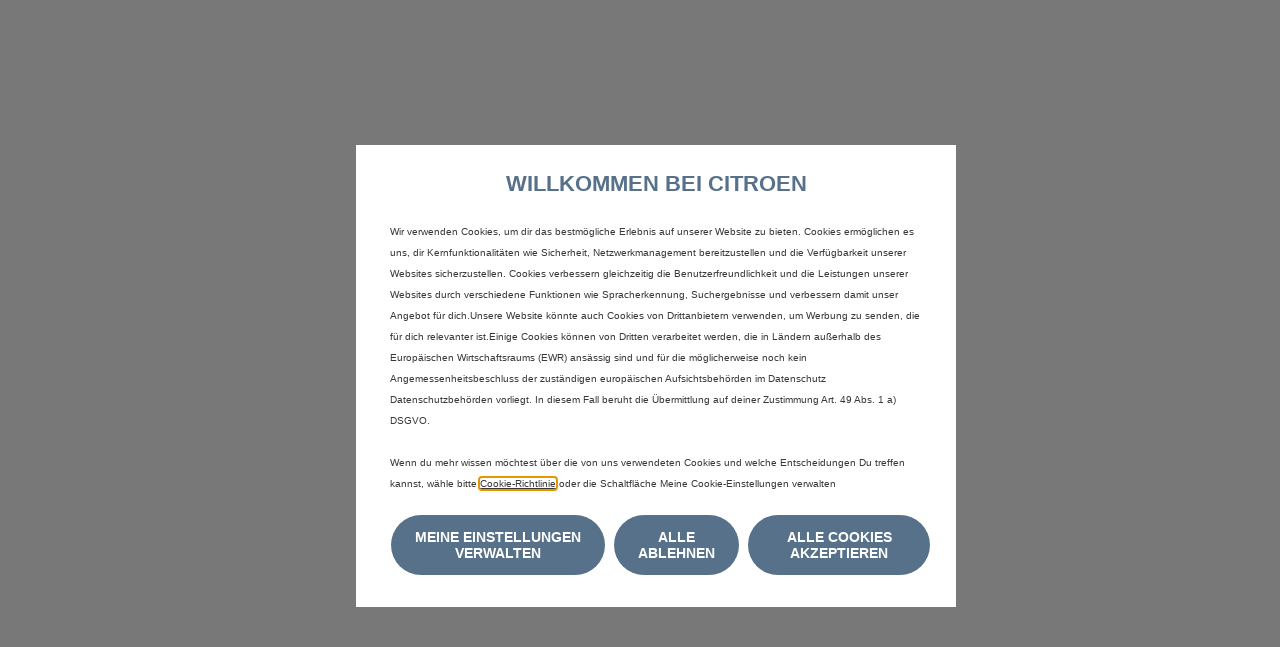

--- FILE ---
content_type: text/javascript
request_url: https://onlinetermin-de.citroen.de/scripts-EEEIPNC3.js
body_size: 80280
content:
/*!
  * Bootstrap v5.3.3 (https://getbootstrap.com/)
  * Copyright 2011-2024 The Bootstrap Authors (https://github.com/twbs/bootstrap/graphs/contributors)
  * Licensed under MIT (https://github.com/twbs/bootstrap/blob/main/LICENSE)
  */(function(U,fe){typeof exports=="object"&&typeof module<"u"?module.exports=fe():typeof define=="function"&&define.amd?define(fe):(U=typeof globalThis<"u"?globalThis:U||self).bootstrap=fe()})(this,function(){"use strict";const U=new Map,fe={set(i,e,t){U.has(i)||U.set(i,new Map);const n=U.get(i);n.has(e)||n.size===0?n.set(e,t):console.error(`Bootstrap doesn't allow more than one instance per element. Bound instance: ${Array.from(n.keys())[0]}.`)},get:(i,e)=>U.has(i)&&U.get(i).get(e)||null,remove(i,e){if(!U.has(i))return;const t=U.get(i);t.delete(e),t.size===0&&U.delete(i)}},Et="transitionend",ci=i=>(i&&window.CSS&&window.CSS.escape&&(i=i.replace(/#([^\s"#']+)/g,(e,t)=>`#${CSS.escape(t)}`)),i),hi=i=>{i.dispatchEvent(new Event(Et))},ie=i=>!(!i||typeof i!="object")&&(i.jquery!==void 0&&(i=i[0]),i.nodeType!==void 0),ae=i=>ie(i)?i.jquery?i[0]:i:typeof i=="string"&&i.length>0?document.querySelector(ci(i)):null,Ce=i=>{if(!ie(i)||i.getClientRects().length===0)return!1;const e=getComputedStyle(i).getPropertyValue("visibility")==="visible",t=i.closest("details:not([open])");if(!t)return e;if(t!==i){const n=i.closest("summary");if(n&&n.parentNode!==t||n===null)return!1}return e},le=i=>!i||i.nodeType!==Node.ELEMENT_NODE||!!i.classList.contains("disabled")||(i.disabled!==void 0?i.disabled:i.hasAttribute("disabled")&&i.getAttribute("disabled")!=="false"),di=i=>{if(!document.documentElement.attachShadow)return null;if(typeof i.getRootNode=="function"){const e=i.getRootNode();return e instanceof ShadowRoot?e:null}return i instanceof ShadowRoot?i:i.parentNode?di(i.parentNode):null},et=()=>{},ze=i=>{i.offsetHeight},ui=()=>window.jQuery&&!document.body.hasAttribute("data-bs-no-jquery")?window.jQuery:null,At=[],B=()=>document.documentElement.dir==="rtl",z=i=>{var e;e=()=>{const t=ui();if(t){const n=i.NAME,s=t.fn[n];t.fn[n]=i.jQueryInterface,t.fn[n].Constructor=i,t.fn[n].noConflict=()=>(t.fn[n]=s,i.jQueryInterface)}},document.readyState==="loading"?(At.length||document.addEventListener("DOMContentLoaded",()=>{for(const t of At)t()}),At.push(e)):e()},M=(i,e=[],t=i)=>typeof i=="function"?i(...e):t,fi=(i,e,t=!0)=>{if(!t)return void M(i);const n=(r=>{if(!r)return 0;let{transitionDuration:a,transitionDelay:c}=window.getComputedStyle(r);const d=Number.parseFloat(a),u=Number.parseFloat(c);return d||u?(a=a.split(",")[0],c=c.split(",")[0],1e3*(Number.parseFloat(a)+Number.parseFloat(c))):0})(e)+5;let s=!1;const o=({target:r})=>{r===e&&(s=!0,e.removeEventListener(Et,o),M(i))};e.addEventListener(Et,o),setTimeout(()=>{s||hi(e)},n)},Tt=(i,e,t,n)=>{const s=i.length;let o=i.indexOf(e);return o===-1?!t&&n?i[s-1]:i[0]:(o+=t?1:-1,n&&(o=(o+s)%s),i[Math.max(0,Math.min(o,s-1))])},is=/[^.]*(?=\..*)\.|.*/,ns=/\..*/,ss=/::\d+$/,Ct={};let pi=1;const mi={mouseenter:"mouseover",mouseleave:"mouseout"},os=new Set(["click","dblclick","mouseup","mousedown","contextmenu","mousewheel","DOMMouseScroll","mouseover","mouseout","mousemove","selectstart","selectend","keydown","keypress","keyup","orientationchange","touchstart","touchmove","touchend","touchcancel","pointerdown","pointermove","pointerup","pointerleave","pointercancel","gesturestart","gesturechange","gestureend","focus","blur","change","reset","select","submit","focusin","focusout","load","unload","beforeunload","resize","move","DOMContentLoaded","readystatechange","error","abort","scroll"]);function gi(i,e){return e&&`${e}::${pi++}`||i.uidEvent||pi++}function _i(i){const e=gi(i);return i.uidEvent=e,Ct[e]=Ct[e]||{},Ct[e]}function bi(i,e,t=null){return Object.values(i).find(n=>n.callable===e&&n.delegationSelector===t)}function vi(i,e,t){const n=typeof e=="string",s=n?t:e||t;let o=wi(i);return os.has(o)||(o=i),[n,s,o]}function yi(i,e,t,n,s){if(typeof e!="string"||!i)return;let[o,r,a]=vi(e,t,n);e in mi&&(r=(g=>function(m){if(!m.relatedTarget||m.relatedTarget!==m.delegateTarget&&!m.delegateTarget.contains(m.relatedTarget))return g.call(this,m)})(r));const c=_i(i),d=c[a]||(c[a]={}),u=bi(d,r,o?t:null);if(u)return void(u.oneOff=u.oneOff&&s);const h=gi(r,e.replace(is,"")),b=o?function(p,g,m){return function _(C){const k=p.querySelectorAll(g);for(let{target:y}=C;y&&y!==this;y=y.parentNode)for(const E of k)if(E===y)return xt(C,{delegateTarget:y}),_.oneOff&&l.off(p,C.type,g,m),m.apply(y,[C])}}(i,t,r):function(p,g){return function m(_){return xt(_,{delegateTarget:p}),m.oneOff&&l.off(p,_.type,g),g.apply(p,[_])}}(i,r);b.delegationSelector=o?t:null,b.callable=r,b.oneOff=s,b.uidEvent=h,d[h]=b,i.addEventListener(a,b,o)}function Ot(i,e,t,n,s){const o=bi(e[t],n,s);o&&(i.removeEventListener(t,o,!!s),delete e[t][o.uidEvent])}function rs(i,e,t,n){const s=e[t]||{};for(const[o,r]of Object.entries(s))o.includes(n)&&Ot(i,e,t,r.callable,r.delegationSelector)}function wi(i){return i=i.replace(ns,""),mi[i]||i}const l={on(i,e,t,n){yi(i,e,t,n,!1)},one(i,e,t,n){yi(i,e,t,n,!0)},off(i,e,t,n){if(typeof e!="string"||!i)return;const[s,o,r]=vi(e,t,n),a=r!==e,c=_i(i),d=c[r]||{},u=e.startsWith(".");if(o===void 0){if(u)for(const h of Object.keys(c))rs(i,c,h,e.slice(1));for(const[h,b]of Object.entries(d)){const p=h.replace(ss,"");a&&!e.includes(p)||Ot(i,c,r,b.callable,b.delegationSelector)}}else{if(!Object.keys(d).length)return;Ot(i,c,r,o,s?t:null)}},trigger(i,e,t){if(typeof e!="string"||!i)return null;const n=ui();let s=null,o=!0,r=!0,a=!1;e!==wi(e)&&n&&(s=n.Event(e,t),n(i).trigger(s),o=!s.isPropagationStopped(),r=!s.isImmediatePropagationStopped(),a=s.isDefaultPrevented());const c=xt(new Event(e,{bubbles:o,cancelable:!0}),t);return a&&c.preventDefault(),r&&i.dispatchEvent(c),c.defaultPrevented&&s&&s.preventDefault(),c}};function xt(i,e={}){for(const[t,n]of Object.entries(e))try{i[t]=n}catch{Object.defineProperty(i,t,{configurable:!0,get:()=>n})}return i}function Ei(i){if(i==="true")return!0;if(i==="false")return!1;if(i===Number(i).toString())return Number(i);if(i===""||i==="null")return null;if(typeof i!="string")return i;try{return JSON.parse(decodeURIComponent(i))}catch{return i}}function kt(i){return i.replace(/[A-Z]/g,e=>`-${e.toLowerCase()}`)}const ne={setDataAttribute(i,e,t){i.setAttribute(`data-bs-${kt(e)}`,t)},removeDataAttribute(i,e){i.removeAttribute(`data-bs-${kt(e)}`)},getDataAttributes(i){if(!i)return{};const e={},t=Object.keys(i.dataset).filter(n=>n.startsWith("bs")&&!n.startsWith("bsConfig"));for(const n of t){let s=n.replace(/^bs/,"");s=s.charAt(0).toLowerCase()+s.slice(1,s.length),e[s]=Ei(i.dataset[n])}return e},getDataAttribute:(i,e)=>Ei(i.getAttribute(`data-bs-${kt(e)}`))};class Re{static get Default(){return{}}static get DefaultType(){return{}}static get NAME(){throw new Error('You have to implement the static method "NAME", for each component!')}_getConfig(e){return e=this._mergeConfigObj(e),e=this._configAfterMerge(e),this._typeCheckConfig(e),e}_configAfterMerge(e){return e}_mergeConfigObj(e,t){const n=ie(t)?ne.getDataAttribute(t,"config"):{};return{...this.constructor.Default,...typeof n=="object"?n:{},...ie(t)?ne.getDataAttributes(t):{},...typeof e=="object"?e:{}}}_typeCheckConfig(e,t=this.constructor.DefaultType){for(const[s,o]of Object.entries(t)){const r=e[s],a=ie(r)?"element":(n=r)==null?`${n}`:Object.prototype.toString.call(n).match(/\s([a-z]+)/i)[1].toLowerCase();if(!new RegExp(o).test(a))throw new TypeError(`${this.constructor.NAME.toUpperCase()}: Option "${s}" provided type "${a}" but expected type "${o}".`)}var n}}class Y extends Re{constructor(e,t){super(),(e=ae(e))&&(this._element=e,this._config=this._getConfig(t),fe.set(this._element,this.constructor.DATA_KEY,this))}dispose(){fe.remove(this._element,this.constructor.DATA_KEY),l.off(this._element,this.constructor.EVENT_KEY);for(const e of Object.getOwnPropertyNames(this))this[e]=null}_queueCallback(e,t,n=!0){fi(e,t,n)}_getConfig(e){return e=this._mergeConfigObj(e,this._element),e=this._configAfterMerge(e),this._typeCheckConfig(e),e}static getInstance(e){return fe.get(ae(e),this.DATA_KEY)}static getOrCreateInstance(e,t={}){return this.getInstance(e)||new this(e,typeof t=="object"?t:null)}static get VERSION(){return"5.3.3"}static get DATA_KEY(){return`bs.${this.NAME}`}static get EVENT_KEY(){return`.${this.DATA_KEY}`}static eventName(e){return`${e}${this.EVENT_KEY}`}}const Lt=i=>{let e=i.getAttribute("data-bs-target");if(!e||e==="#"){let t=i.getAttribute("href");if(!t||!t.includes("#")&&!t.startsWith("."))return null;t.includes("#")&&!t.startsWith("#")&&(t=`#${t.split("#")[1]}`),e=t&&t!=="#"?t.trim():null}return e?e.split(",").map(t=>ci(t)).join(","):null},f={find:(i,e=document.documentElement)=>[].concat(...Element.prototype.querySelectorAll.call(e,i)),findOne:(i,e=document.documentElement)=>Element.prototype.querySelector.call(e,i),children:(i,e)=>[].concat(...i.children).filter(t=>t.matches(e)),parents(i,e){const t=[];let n=i.parentNode.closest(e);for(;n;)t.push(n),n=n.parentNode.closest(e);return t},prev(i,e){let t=i.previousElementSibling;for(;t;){if(t.matches(e))return[t];t=t.previousElementSibling}return[]},next(i,e){let t=i.nextElementSibling;for(;t;){if(t.matches(e))return[t];t=t.nextElementSibling}return[]},focusableChildren(i){const e=["a","button","input","textarea","select","details","[tabindex]",'[contenteditable="true"]'].map(t=>`${t}:not([tabindex^="-"])`).join(",");return this.find(e,i).filter(t=>!le(t)&&Ce(t))},getSelectorFromElement(i){const e=Lt(i);return e&&f.findOne(e)?e:null},getElementFromSelector(i){const e=Lt(i);return e?f.findOne(e):null},getMultipleElementsFromSelector(i){const e=Lt(i);return e?f.find(e):[]}},tt=(i,e="hide")=>{const t=`click.dismiss${i.EVENT_KEY}`,n=i.NAME;l.on(document,t,`[data-bs-dismiss="${n}"]`,function(s){if(["A","AREA"].includes(this.tagName)&&s.preventDefault(),le(this))return;const o=f.getElementFromSelector(this)||this.closest(`.${n}`);i.getOrCreateInstance(o)[e]()})},Ai=".bs.alert",as=`close${Ai}`,ls=`closed${Ai}`;class qe extends Y{static get NAME(){return"alert"}close(){if(l.trigger(this._element,as).defaultPrevented)return;this._element.classList.remove("show");const e=this._element.classList.contains("fade");this._queueCallback(()=>this._destroyElement(),this._element,e)}_destroyElement(){this._element.remove(),l.trigger(this._element,ls),this.dispose()}static jQueryInterface(e){return this.each(function(){const t=qe.getOrCreateInstance(this);if(typeof e=="string"){if(t[e]===void 0||e.startsWith("_")||e==="constructor")throw new TypeError(`No method named "${e}"`);t[e](this)}})}}tt(qe,"close"),z(qe);const Ti='[data-bs-toggle="button"]';class Ve extends Y{static get NAME(){return"button"}toggle(){this._element.setAttribute("aria-pressed",this._element.classList.toggle("active"))}static jQueryInterface(e){return this.each(function(){const t=Ve.getOrCreateInstance(this);e==="toggle"&&t[e]()})}}l.on(document,"click.bs.button.data-api",Ti,i=>{i.preventDefault();const e=i.target.closest(Ti);Ve.getOrCreateInstance(e).toggle()}),z(Ve);const Oe=".bs.swipe",cs=`touchstart${Oe}`,hs=`touchmove${Oe}`,ds=`touchend${Oe}`,us=`pointerdown${Oe}`,fs=`pointerup${Oe}`,ps={endCallback:null,leftCallback:null,rightCallback:null},ms={endCallback:"(function|null)",leftCallback:"(function|null)",rightCallback:"(function|null)"};class it extends Re{constructor(e,t){super(),this._element=e,e&&it.isSupported()&&(this._config=this._getConfig(t),this._deltaX=0,this._supportPointerEvents=!!window.PointerEvent,this._initEvents())}static get Default(){return ps}static get DefaultType(){return ms}static get NAME(){return"swipe"}dispose(){l.off(this._element,Oe)}_start(e){this._supportPointerEvents?this._eventIsPointerPenTouch(e)&&(this._deltaX=e.clientX):this._deltaX=e.touches[0].clientX}_end(e){this._eventIsPointerPenTouch(e)&&(this._deltaX=e.clientX-this._deltaX),this._handleSwipe(),M(this._config.endCallback)}_move(e){this._deltaX=e.touches&&e.touches.length>1?0:e.touches[0].clientX-this._deltaX}_handleSwipe(){const e=Math.abs(this._deltaX);if(e<=40)return;const t=e/this._deltaX;this._deltaX=0,t&&M(t>0?this._config.rightCallback:this._config.leftCallback)}_initEvents(){this._supportPointerEvents?(l.on(this._element,us,e=>this._start(e)),l.on(this._element,fs,e=>this._end(e)),this._element.classList.add("pointer-event")):(l.on(this._element,cs,e=>this._start(e)),l.on(this._element,hs,e=>this._move(e)),l.on(this._element,ds,e=>this._end(e)))}_eventIsPointerPenTouch(e){return this._supportPointerEvents&&(e.pointerType==="pen"||e.pointerType==="touch")}static isSupported(){return"ontouchstart"in document.documentElement||navigator.maxTouchPoints>0}}const ce=".bs.carousel",Ci=".data-api",Ke="next",xe="prev",ke="left",nt="right",gs=`slide${ce}`,St=`slid${ce}`,_s=`keydown${ce}`,bs=`mouseenter${ce}`,vs=`mouseleave${ce}`,ys=`dragstart${ce}`,ws=`load${ce}${Ci}`,Es=`click${ce}${Ci}`,Oi="carousel",st="active",xi=".active",ki=".carousel-item",As=xi+ki,Ts={ArrowLeft:nt,ArrowRight:ke},Cs={interval:5e3,keyboard:!0,pause:"hover",ride:!1,touch:!0,wrap:!0},Os={interval:"(number|boolean)",keyboard:"boolean",pause:"(string|boolean)",ride:"(boolean|string)",touch:"boolean",wrap:"boolean"};class Le extends Y{constructor(e,t){super(e,t),this._interval=null,this._activeElement=null,this._isSliding=!1,this.touchTimeout=null,this._swipeHelper=null,this._indicatorsElement=f.findOne(".carousel-indicators",this._element),this._addEventListeners(),this._config.ride===Oi&&this.cycle()}static get Default(){return Cs}static get DefaultType(){return Os}static get NAME(){return"carousel"}next(){this._slide(Ke)}nextWhenVisible(){!document.hidden&&Ce(this._element)&&this.next()}prev(){this._slide(xe)}pause(){this._isSliding&&hi(this._element),this._clearInterval()}cycle(){this._clearInterval(),this._updateInterval(),this._interval=setInterval(()=>this.nextWhenVisible(),this._config.interval)}_maybeEnableCycle(){this._config.ride&&(this._isSliding?l.one(this._element,St,()=>this.cycle()):this.cycle())}to(e){const t=this._getItems();if(e>t.length-1||e<0)return;if(this._isSliding)return void l.one(this._element,St,()=>this.to(e));const n=this._getItemIndex(this._getActive());if(n===e)return;const s=e>n?Ke:xe;this._slide(s,t[e])}dispose(){this._swipeHelper&&this._swipeHelper.dispose(),super.dispose()}_configAfterMerge(e){return e.defaultInterval=e.interval,e}_addEventListeners(){this._config.keyboard&&l.on(this._element,_s,e=>this._keydown(e)),this._config.pause==="hover"&&(l.on(this._element,bs,()=>this.pause()),l.on(this._element,vs,()=>this._maybeEnableCycle())),this._config.touch&&it.isSupported()&&this._addTouchEventListeners()}_addTouchEventListeners(){for(const t of f.find(".carousel-item img",this._element))l.on(t,ys,n=>n.preventDefault());const e={leftCallback:()=>this._slide(this._directionToOrder(ke)),rightCallback:()=>this._slide(this._directionToOrder(nt)),endCallback:()=>{this._config.pause==="hover"&&(this.pause(),this.touchTimeout&&clearTimeout(this.touchTimeout),this.touchTimeout=setTimeout(()=>this._maybeEnableCycle(),500+this._config.interval))}};this._swipeHelper=new it(this._element,e)}_keydown(e){if(/input|textarea/i.test(e.target.tagName))return;const t=Ts[e.key];t&&(e.preventDefault(),this._slide(this._directionToOrder(t)))}_getItemIndex(e){return this._getItems().indexOf(e)}_setActiveIndicatorElement(e){if(!this._indicatorsElement)return;const t=f.findOne(xi,this._indicatorsElement);t.classList.remove(st),t.removeAttribute("aria-current");const n=f.findOne(`[data-bs-slide-to="${e}"]`,this._indicatorsElement);n&&(n.classList.add(st),n.setAttribute("aria-current","true"))}_updateInterval(){const e=this._activeElement||this._getActive();if(!e)return;const t=Number.parseInt(e.getAttribute("data-bs-interval"),10);this._config.interval=t||this._config.defaultInterval}_slide(e,t=null){if(this._isSliding)return;const n=this._getActive(),s=e===Ke,o=t||Tt(this._getItems(),n,s,this._config.wrap);if(o===n)return;const r=this._getItemIndex(o),a=h=>l.trigger(this._element,h,{relatedTarget:o,direction:this._orderToDirection(e),from:this._getItemIndex(n),to:r});if(a(gs).defaultPrevented||!n||!o)return;const c=!!this._interval;this.pause(),this._isSliding=!0,this._setActiveIndicatorElement(r),this._activeElement=o;const d=s?"carousel-item-start":"carousel-item-end",u=s?"carousel-item-next":"carousel-item-prev";o.classList.add(u),ze(o),n.classList.add(d),o.classList.add(d),this._queueCallback(()=>{o.classList.remove(d,u),o.classList.add(st),n.classList.remove(st,u,d),this._isSliding=!1,a(St)},n,this._isAnimated()),c&&this.cycle()}_isAnimated(){return this._element.classList.contains("slide")}_getActive(){return f.findOne(As,this._element)}_getItems(){return f.find(ki,this._element)}_clearInterval(){this._interval&&(clearInterval(this._interval),this._interval=null)}_directionToOrder(e){return B()?e===ke?xe:Ke:e===ke?Ke:xe}_orderToDirection(e){return B()?e===xe?ke:nt:e===xe?nt:ke}static jQueryInterface(e){return this.each(function(){const t=Le.getOrCreateInstance(this,e);if(typeof e!="number"){if(typeof e=="string"){if(t[e]===void 0||e.startsWith("_")||e==="constructor")throw new TypeError(`No method named "${e}"`);t[e]()}}else t.to(e)})}}l.on(document,Es,"[data-bs-slide], [data-bs-slide-to]",function(i){const e=f.getElementFromSelector(this);if(!e||!e.classList.contains(Oi))return;i.preventDefault();const t=Le.getOrCreateInstance(e),n=this.getAttribute("data-bs-slide-to");return n?(t.to(n),void t._maybeEnableCycle()):ne.getDataAttribute(this,"slide")==="next"?(t.next(),void t._maybeEnableCycle()):(t.prev(),void t._maybeEnableCycle())}),l.on(window,ws,()=>{const i=f.find('[data-bs-ride="carousel"]');for(const e of i)Le.getOrCreateInstance(e)}),z(Le);const Xe=".bs.collapse",xs=`show${Xe}`,ks=`shown${Xe}`,Ls=`hide${Xe}`,Ss=`hidden${Xe}`,Ds=`click${Xe}.data-api`,Dt="show",Se="collapse",ot="collapsing",$s=`:scope .${Se} .${Se}`,$t='[data-bs-toggle="collapse"]',Is={parent:null,toggle:!0},Ns={parent:"(null|element)",toggle:"boolean"};class De extends Y{constructor(e,t){super(e,t),this._isTransitioning=!1,this._triggerArray=[];const n=f.find($t);for(const s of n){const o=f.getSelectorFromElement(s),r=f.find(o).filter(a=>a===this._element);o!==null&&r.length&&this._triggerArray.push(s)}this._initializeChildren(),this._config.parent||this._addAriaAndCollapsedClass(this._triggerArray,this._isShown()),this._config.toggle&&this.toggle()}static get Default(){return Is}static get DefaultType(){return Ns}static get NAME(){return"collapse"}toggle(){this._isShown()?this.hide():this.show()}show(){if(this._isTransitioning||this._isShown())return;let e=[];if(this._config.parent&&(e=this._getFirstLevelChildren(".collapse.show, .collapse.collapsing").filter(s=>s!==this._element).map(s=>De.getOrCreateInstance(s,{toggle:!1}))),e.length&&e[0]._isTransitioning||l.trigger(this._element,xs).defaultPrevented)return;for(const s of e)s.hide();const t=this._getDimension();this._element.classList.remove(Se),this._element.classList.add(ot),this._element.style[t]=0,this._addAriaAndCollapsedClass(this._triggerArray,!0),this._isTransitioning=!0;const n=`scroll${t[0].toUpperCase()+t.slice(1)}`;this._queueCallback(()=>{this._isTransitioning=!1,this._element.classList.remove(ot),this._element.classList.add(Se,Dt),this._element.style[t]="",l.trigger(this._element,ks)},this._element,!0),this._element.style[t]=`${this._element[n]}px`}hide(){if(this._isTransitioning||!this._isShown()||l.trigger(this._element,Ls).defaultPrevented)return;const e=this._getDimension();this._element.style[e]=`${this._element.getBoundingClientRect()[e]}px`,ze(this._element),this._element.classList.add(ot),this._element.classList.remove(Se,Dt);for(const t of this._triggerArray){const n=f.getElementFromSelector(t);n&&!this._isShown(n)&&this._addAriaAndCollapsedClass([t],!1)}this._isTransitioning=!0,this._element.style[e]="",this._queueCallback(()=>{this._isTransitioning=!1,this._element.classList.remove(ot),this._element.classList.add(Se),l.trigger(this._element,Ss)},this._element,!0)}_isShown(e=this._element){return e.classList.contains(Dt)}_configAfterMerge(e){return e.toggle=!!e.toggle,e.parent=ae(e.parent),e}_getDimension(){return this._element.classList.contains("collapse-horizontal")?"width":"height"}_initializeChildren(){if(!this._config.parent)return;const e=this._getFirstLevelChildren($t);for(const t of e){const n=f.getElementFromSelector(t);n&&this._addAriaAndCollapsedClass([t],this._isShown(n))}}_getFirstLevelChildren(e){const t=f.find($s,this._config.parent);return f.find(e,this._config.parent).filter(n=>!t.includes(n))}_addAriaAndCollapsedClass(e,t){if(e.length)for(const n of e)n.classList.toggle("collapsed",!t),n.setAttribute("aria-expanded",t)}static jQueryInterface(e){const t={};return typeof e=="string"&&/show|hide/.test(e)&&(t.toggle=!1),this.each(function(){const n=De.getOrCreateInstance(this,t);if(typeof e=="string"){if(n[e]===void 0)throw new TypeError(`No method named "${e}"`);n[e]()}})}}l.on(document,Ds,$t,function(i){(i.target.tagName==="A"||i.delegateTarget&&i.delegateTarget.tagName==="A")&&i.preventDefault();for(const e of f.getMultipleElementsFromSelector(this))De.getOrCreateInstance(e,{toggle:!1}).toggle()}),z(De);var $="top",j="bottom",F="right",I="left",rt="auto",$e=[$,j,F,I],pe="start",Ie="end",Li="clippingParents",It="viewport",Ne="popper",Si="reference",Nt=$e.reduce(function(i,e){return i.concat([e+"-"+pe,e+"-"+Ie])},[]),Pt=[].concat($e,[rt]).reduce(function(i,e){return i.concat([e,e+"-"+pe,e+"-"+Ie])},[]),Di="beforeRead",$i="read",Ii="afterRead",Ni="beforeMain",Pi="main",Mi="afterMain",ji="beforeWrite",Fi="write",Hi="afterWrite",Wi=[Di,$i,Ii,Ni,Pi,Mi,ji,Fi,Hi];function Z(i){return i?(i.nodeName||"").toLowerCase():null}function H(i){if(i==null)return window;if(i.toString()!=="[object Window]"){var e=i.ownerDocument;return e&&e.defaultView||window}return i}function me(i){return i instanceof H(i).Element||i instanceof Element}function R(i){return i instanceof H(i).HTMLElement||i instanceof HTMLElement}function Mt(i){return typeof ShadowRoot<"u"&&(i instanceof H(i).ShadowRoot||i instanceof ShadowRoot)}const jt={name:"applyStyles",enabled:!0,phase:"write",fn:function(i){var e=i.state;Object.keys(e.elements).forEach(function(t){var n=e.styles[t]||{},s=e.attributes[t]||{},o=e.elements[t];R(o)&&Z(o)&&(Object.assign(o.style,n),Object.keys(s).forEach(function(r){var a=s[r];a===!1?o.removeAttribute(r):o.setAttribute(r,a===!0?"":a)}))})},effect:function(i){var e=i.state,t={popper:{position:e.options.strategy,left:"0",top:"0",margin:"0"},arrow:{position:"absolute"},reference:{}};return Object.assign(e.elements.popper.style,t.popper),e.styles=t,e.elements.arrow&&Object.assign(e.elements.arrow.style,t.arrow),function(){Object.keys(e.elements).forEach(function(n){var s=e.elements[n],o=e.attributes[n]||{},r=Object.keys(e.styles.hasOwnProperty(n)?e.styles[n]:t[n]).reduce(function(a,c){return a[c]="",a},{});R(s)&&Z(s)&&(Object.assign(s.style,r),Object.keys(o).forEach(function(a){s.removeAttribute(a)}))})}},requires:["computeStyles"]};function J(i){return i.split("-")[0]}var ge=Math.max,at=Math.min,Pe=Math.round;function Ft(){var i=navigator.userAgentData;return i!=null&&i.brands&&Array.isArray(i.brands)?i.brands.map(function(e){return e.brand+"/"+e.version}).join(" "):navigator.userAgent}function Bi(){return!/^((?!chrome|android).)*safari/i.test(Ft())}function Me(i,e,t){e===void 0&&(e=!1),t===void 0&&(t=!1);var n=i.getBoundingClientRect(),s=1,o=1;e&&R(i)&&(s=i.offsetWidth>0&&Pe(n.width)/i.offsetWidth||1,o=i.offsetHeight>0&&Pe(n.height)/i.offsetHeight||1);var r=(me(i)?H(i):window).visualViewport,a=!Bi()&&t,c=(n.left+(a&&r?r.offsetLeft:0))/s,d=(n.top+(a&&r?r.offsetTop:0))/o,u=n.width/s,h=n.height/o;return{width:u,height:h,top:d,right:c+u,bottom:d+h,left:c,x:c,y:d}}function Ht(i){var e=Me(i),t=i.offsetWidth,n=i.offsetHeight;return Math.abs(e.width-t)<=1&&(t=e.width),Math.abs(e.height-n)<=1&&(n=e.height),{x:i.offsetLeft,y:i.offsetTop,width:t,height:n}}function zi(i,e){var t=e.getRootNode&&e.getRootNode();if(i.contains(e))return!0;if(t&&Mt(t)){var n=e;do{if(n&&i.isSameNode(n))return!0;n=n.parentNode||n.host}while(n)}return!1}function se(i){return H(i).getComputedStyle(i)}function Ps(i){return["table","td","th"].indexOf(Z(i))>=0}function he(i){return((me(i)?i.ownerDocument:i.document)||window.document).documentElement}function lt(i){return Z(i)==="html"?i:i.assignedSlot||i.parentNode||(Mt(i)?i.host:null)||he(i)}function Ri(i){return R(i)&&se(i).position!=="fixed"?i.offsetParent:null}function Ue(i){for(var e=H(i),t=Ri(i);t&&Ps(t)&&se(t).position==="static";)t=Ri(t);return t&&(Z(t)==="html"||Z(t)==="body"&&se(t).position==="static")?e:t||function(n){var s=/firefox/i.test(Ft());if(/Trident/i.test(Ft())&&R(n)&&se(n).position==="fixed")return null;var o=lt(n);for(Mt(o)&&(o=o.host);R(o)&&["html","body"].indexOf(Z(o))<0;){var r=se(o);if(r.transform!=="none"||r.perspective!=="none"||r.contain==="paint"||["transform","perspective"].indexOf(r.willChange)!==-1||s&&r.willChange==="filter"||s&&r.filter&&r.filter!=="none")return o;o=o.parentNode}return null}(i)||e}function Wt(i){return["top","bottom"].indexOf(i)>=0?"x":"y"}function Ye(i,e,t){return ge(i,at(e,t))}function qi(i){return Object.assign({},{top:0,right:0,bottom:0,left:0},i)}function Vi(i,e){return e.reduce(function(t,n){return t[n]=i,t},{})}const Ki={name:"arrow",enabled:!0,phase:"main",fn:function(i){var e,t=i.state,n=i.name,s=i.options,o=t.elements.arrow,r=t.modifiersData.popperOffsets,a=J(t.placement),c=Wt(a),d=[I,F].indexOf(a)>=0?"height":"width";if(o&&r){var u=function(O,T){return qi(typeof(O=typeof O=="function"?O(Object.assign({},T.rects,{placement:T.placement})):O)!="number"?O:Vi(O,$e))}(s.padding,t),h=Ht(o),b=c==="y"?$:I,p=c==="y"?j:F,g=t.rects.reference[d]+t.rects.reference[c]-r[c]-t.rects.popper[d],m=r[c]-t.rects.reference[c],_=Ue(o),C=_?c==="y"?_.clientHeight||0:_.clientWidth||0:0,k=g/2-m/2,y=u[b],E=C-h[d]-u[p],v=C/2-h[d]/2+k,w=Ye(y,v,E),A=c;t.modifiersData[n]=((e={})[A]=w,e.centerOffset=w-v,e)}},effect:function(i){var e=i.state,t=i.options.element,n=t===void 0?"[data-popper-arrow]":t;n!=null&&(typeof n!="string"||(n=e.elements.popper.querySelector(n)))&&zi(e.elements.popper,n)&&(e.elements.arrow=n)},requires:["popperOffsets"],requiresIfExists:["preventOverflow"]};function je(i){return i.split("-")[1]}var Ms={top:"auto",right:"auto",bottom:"auto",left:"auto"};function Xi(i){var e,t=i.popper,n=i.popperRect,s=i.placement,o=i.variation,r=i.offsets,a=i.position,c=i.gpuAcceleration,d=i.adaptive,u=i.roundOffsets,h=i.isFixed,b=r.x,p=b===void 0?0:b,g=r.y,m=g===void 0?0:g,_=typeof u=="function"?u({x:p,y:m}):{x:p,y:m};p=_.x,m=_.y;var C=r.hasOwnProperty("x"),k=r.hasOwnProperty("y"),y=I,E=$,v=window;if(d){var w=Ue(t),A="clientHeight",O="clientWidth";w===H(t)&&se(w=he(t)).position!=="static"&&a==="absolute"&&(A="scrollHeight",O="scrollWidth"),(s===$||(s===I||s===F)&&o===Ie)&&(E=j,m-=(h&&w===v&&v.visualViewport?v.visualViewport.height:w[A])-n.height,m*=c?1:-1),s!==I&&(s!==$&&s!==j||o!==Ie)||(y=F,p-=(h&&w===v&&v.visualViewport?v.visualViewport.width:w[O])-n.width,p*=c?1:-1)}var T,S=Object.assign({position:a},d&&Ms),W=u===!0?function(G,N){var V=G.x,K=G.y,L=N.devicePixelRatio||1;return{x:Pe(V*L)/L||0,y:Pe(K*L)/L||0}}({x:p,y:m},H(t)):{x:p,y:m};return p=W.x,m=W.y,c?Object.assign({},S,((T={})[E]=k?"0":"",T[y]=C?"0":"",T.transform=(v.devicePixelRatio||1)<=1?"translate("+p+"px, "+m+"px)":"translate3d("+p+"px, "+m+"px, 0)",T)):Object.assign({},S,((e={})[E]=k?m+"px":"",e[y]=C?p+"px":"",e.transform="",e))}const Bt={name:"computeStyles",enabled:!0,phase:"beforeWrite",fn:function(i){var e=i.state,t=i.options,n=t.gpuAcceleration,s=n===void 0||n,o=t.adaptive,r=o===void 0||o,a=t.roundOffsets,c=a===void 0||a,d={placement:J(e.placement),variation:je(e.placement),popper:e.elements.popper,popperRect:e.rects.popper,gpuAcceleration:s,isFixed:e.options.strategy==="fixed"};e.modifiersData.popperOffsets!=null&&(e.styles.popper=Object.assign({},e.styles.popper,Xi(Object.assign({},d,{offsets:e.modifiersData.popperOffsets,position:e.options.strategy,adaptive:r,roundOffsets:c})))),e.modifiersData.arrow!=null&&(e.styles.arrow=Object.assign({},e.styles.arrow,Xi(Object.assign({},d,{offsets:e.modifiersData.arrow,position:"absolute",adaptive:!1,roundOffsets:c})))),e.attributes.popper=Object.assign({},e.attributes.popper,{"data-popper-placement":e.placement})},data:{}};var ct={passive:!0};const zt={name:"eventListeners",enabled:!0,phase:"write",fn:function(){},effect:function(i){var e=i.state,t=i.instance,n=i.options,s=n.scroll,o=s===void 0||s,r=n.resize,a=r===void 0||r,c=H(e.elements.popper),d=[].concat(e.scrollParents.reference,e.scrollParents.popper);return o&&d.forEach(function(u){u.addEventListener("scroll",t.update,ct)}),a&&c.addEventListener("resize",t.update,ct),function(){o&&d.forEach(function(u){u.removeEventListener("scroll",t.update,ct)}),a&&c.removeEventListener("resize",t.update,ct)}},data:{}};var js={left:"right",right:"left",bottom:"top",top:"bottom"};function ht(i){return i.replace(/left|right|bottom|top/g,function(e){return js[e]})}var Fs={start:"end",end:"start"};function Ui(i){return i.replace(/start|end/g,function(e){return Fs[e]})}function Rt(i){var e=H(i);return{scrollLeft:e.pageXOffset,scrollTop:e.pageYOffset}}function qt(i){return Me(he(i)).left+Rt(i).scrollLeft}function Vt(i){var e=se(i),t=e.overflow,n=e.overflowX,s=e.overflowY;return/auto|scroll|overlay|hidden/.test(t+s+n)}function Yi(i){return["html","body","#document"].indexOf(Z(i))>=0?i.ownerDocument.body:R(i)&&Vt(i)?i:Yi(lt(i))}function Qe(i,e){var t;e===void 0&&(e=[]);var n=Yi(i),s=n===((t=i.ownerDocument)==null?void 0:t.body),o=H(n),r=s?[o].concat(o.visualViewport||[],Vt(n)?n:[]):n,a=e.concat(r);return s?a:a.concat(Qe(lt(r)))}function Kt(i){return Object.assign({},i,{left:i.x,top:i.y,right:i.x+i.width,bottom:i.y+i.height})}function Qi(i,e,t){return e===It?Kt(function(n,s){var o=H(n),r=he(n),a=o.visualViewport,c=r.clientWidth,d=r.clientHeight,u=0,h=0;if(a){c=a.width,d=a.height;var b=Bi();(b||!b&&s==="fixed")&&(u=a.offsetLeft,h=a.offsetTop)}return{width:c,height:d,x:u+qt(n),y:h}}(i,t)):me(e)?function(n,s){var o=Me(n,!1,s==="fixed");return o.top=o.top+n.clientTop,o.left=o.left+n.clientLeft,o.bottom=o.top+n.clientHeight,o.right=o.left+n.clientWidth,o.width=n.clientWidth,o.height=n.clientHeight,o.x=o.left,o.y=o.top,o}(e,t):Kt(function(n){var s,o=he(n),r=Rt(n),a=(s=n.ownerDocument)==null?void 0:s.body,c=ge(o.scrollWidth,o.clientWidth,a?a.scrollWidth:0,a?a.clientWidth:0),d=ge(o.scrollHeight,o.clientHeight,a?a.scrollHeight:0,a?a.clientHeight:0),u=-r.scrollLeft+qt(n),h=-r.scrollTop;return se(a||o).direction==="rtl"&&(u+=ge(o.clientWidth,a?a.clientWidth:0)-c),{width:c,height:d,x:u,y:h}}(he(i)))}function Gi(i){var e,t=i.reference,n=i.element,s=i.placement,o=s?J(s):null,r=s?je(s):null,a=t.x+t.width/2-n.width/2,c=t.y+t.height/2-n.height/2;switch(o){case $:e={x:a,y:t.y-n.height};break;case j:e={x:a,y:t.y+t.height};break;case F:e={x:t.x+t.width,y:c};break;case I:e={x:t.x-n.width,y:c};break;default:e={x:t.x,y:t.y}}var d=o?Wt(o):null;if(d!=null){var u=d==="y"?"height":"width";switch(r){case pe:e[d]=e[d]-(t[u]/2-n[u]/2);break;case Ie:e[d]=e[d]+(t[u]/2-n[u]/2)}}return e}function Fe(i,e){e===void 0&&(e={});var t=e,n=t.placement,s=n===void 0?i.placement:n,o=t.strategy,r=o===void 0?i.strategy:o,a=t.boundary,c=a===void 0?Li:a,d=t.rootBoundary,u=d===void 0?It:d,h=t.elementContext,b=h===void 0?Ne:h,p=t.altBoundary,g=p!==void 0&&p,m=t.padding,_=m===void 0?0:m,C=qi(typeof _!="number"?_:Vi(_,$e)),k=b===Ne?Si:Ne,y=i.rects.popper,E=i.elements[g?k:b],v=function(N,V,K,L){var ee=V==="clippingParents"?function(x){var P=Qe(lt(x)),X=["absolute","fixed"].indexOf(se(x).position)>=0&&R(x)?Ue(x):x;return me(X)?P.filter(function(ue){return me(ue)&&zi(ue,X)&&Z(ue)!=="body"}):[]}(N):[].concat(V),te=[].concat(ee,[K]),Be=te[0],D=te.reduce(function(x,P){var X=Qi(N,P,L);return x.top=ge(X.top,x.top),x.right=at(X.right,x.right),x.bottom=at(X.bottom,x.bottom),x.left=ge(X.left,x.left),x},Qi(N,Be,L));return D.width=D.right-D.left,D.height=D.bottom-D.top,D.x=D.left,D.y=D.top,D}(me(E)?E:E.contextElement||he(i.elements.popper),c,u,r),w=Me(i.elements.reference),A=Gi({reference:w,element:y,strategy:"absolute",placement:s}),O=Kt(Object.assign({},y,A)),T=b===Ne?O:w,S={top:v.top-T.top+C.top,bottom:T.bottom-v.bottom+C.bottom,left:v.left-T.left+C.left,right:T.right-v.right+C.right},W=i.modifiersData.offset;if(b===Ne&&W){var G=W[s];Object.keys(S).forEach(function(N){var V=[F,j].indexOf(N)>=0?1:-1,K=[$,j].indexOf(N)>=0?"y":"x";S[N]+=G[K]*V})}return S}function Hs(i,e){e===void 0&&(e={});var t=e,n=t.placement,s=t.boundary,o=t.rootBoundary,r=t.padding,a=t.flipVariations,c=t.allowedAutoPlacements,d=c===void 0?Pt:c,u=je(n),h=u?a?Nt:Nt.filter(function(g){return je(g)===u}):$e,b=h.filter(function(g){return d.indexOf(g)>=0});b.length===0&&(b=h);var p=b.reduce(function(g,m){return g[m]=Fe(i,{placement:m,boundary:s,rootBoundary:o,padding:r})[J(m)],g},{});return Object.keys(p).sort(function(g,m){return p[g]-p[m]})}const Zi={name:"flip",enabled:!0,phase:"main",fn:function(i){var e=i.state,t=i.options,n=i.name;if(!e.modifiersData[n]._skip){for(var s=t.mainAxis,o=s===void 0||s,r=t.altAxis,a=r===void 0||r,c=t.fallbackPlacements,d=t.padding,u=t.boundary,h=t.rootBoundary,b=t.altBoundary,p=t.flipVariations,g=p===void 0||p,m=t.allowedAutoPlacements,_=e.options.placement,C=J(_),k=c||(C!==_&&g?function(x){if(J(x)===rt)return[];var P=ht(x);return[Ui(x),P,Ui(P)]}(_):[ht(_)]),y=[_].concat(k).reduce(function(x,P){return x.concat(J(P)===rt?Hs(e,{placement:P,boundary:u,rootBoundary:h,padding:d,flipVariations:g,allowedAutoPlacements:m}):P)},[]),E=e.rects.reference,v=e.rects.popper,w=new Map,A=!0,O=y[0],T=0;T<y.length;T++){var S=y[T],W=J(S),G=je(S)===pe,N=[$,j].indexOf(W)>=0,V=N?"width":"height",K=Fe(e,{placement:S,boundary:u,rootBoundary:h,altBoundary:b,padding:d}),L=N?G?F:I:G?j:$;E[V]>v[V]&&(L=ht(L));var ee=ht(L),te=[];if(o&&te.push(K[W]<=0),a&&te.push(K[L]<=0,K[ee]<=0),te.every(function(x){return x})){O=S,A=!1;break}w.set(S,te)}if(A)for(var Be=function(x){var P=y.find(function(X){var ue=w.get(X);if(ue)return ue.slice(0,x).every(function(vt){return vt})});if(P)return O=P,"break"},D=g?3:1;D>0&&Be(D)!=="break";D--);e.placement!==O&&(e.modifiersData[n]._skip=!0,e.placement=O,e.reset=!0)}},requiresIfExists:["offset"],data:{_skip:!1}};function Ji(i,e,t){return t===void 0&&(t={x:0,y:0}),{top:i.top-e.height-t.y,right:i.right-e.width+t.x,bottom:i.bottom-e.height+t.y,left:i.left-e.width-t.x}}function en(i){return[$,F,j,I].some(function(e){return i[e]>=0})}const tn={name:"hide",enabled:!0,phase:"main",requiresIfExists:["preventOverflow"],fn:function(i){var e=i.state,t=i.name,n=e.rects.reference,s=e.rects.popper,o=e.modifiersData.preventOverflow,r=Fe(e,{elementContext:"reference"}),a=Fe(e,{altBoundary:!0}),c=Ji(r,n),d=Ji(a,s,o),u=en(c),h=en(d);e.modifiersData[t]={referenceClippingOffsets:c,popperEscapeOffsets:d,isReferenceHidden:u,hasPopperEscaped:h},e.attributes.popper=Object.assign({},e.attributes.popper,{"data-popper-reference-hidden":u,"data-popper-escaped":h})}},nn={name:"offset",enabled:!0,phase:"main",requires:["popperOffsets"],fn:function(i){var e=i.state,t=i.options,n=i.name,s=t.offset,o=s===void 0?[0,0]:s,r=Pt.reduce(function(u,h){return u[h]=function(b,p,g){var m=J(b),_=[I,$].indexOf(m)>=0?-1:1,C=typeof g=="function"?g(Object.assign({},p,{placement:b})):g,k=C[0],y=C[1];return k=k||0,y=(y||0)*_,[I,F].indexOf(m)>=0?{x:y,y:k}:{x:k,y}}(h,e.rects,o),u},{}),a=r[e.placement],c=a.x,d=a.y;e.modifiersData.popperOffsets!=null&&(e.modifiersData.popperOffsets.x+=c,e.modifiersData.popperOffsets.y+=d),e.modifiersData[n]=r}},Xt={name:"popperOffsets",enabled:!0,phase:"read",fn:function(i){var e=i.state,t=i.name;e.modifiersData[t]=Gi({reference:e.rects.reference,element:e.rects.popper,strategy:"absolute",placement:e.placement})},data:{}},sn={name:"preventOverflow",enabled:!0,phase:"main",fn:function(i){var e=i.state,t=i.options,n=i.name,s=t.mainAxis,o=s===void 0||s,r=t.altAxis,a=r!==void 0&&r,c=t.boundary,d=t.rootBoundary,u=t.altBoundary,h=t.padding,b=t.tether,p=b===void 0||b,g=t.tetherOffset,m=g===void 0?0:g,_=Fe(e,{boundary:c,rootBoundary:d,padding:h,altBoundary:u}),C=J(e.placement),k=je(e.placement),y=!k,E=Wt(C),v=E==="x"?"y":"x",w=e.modifiersData.popperOffsets,A=e.rects.reference,O=e.rects.popper,T=typeof m=="function"?m(Object.assign({},e.rects,{placement:e.placement})):m,S=typeof T=="number"?{mainAxis:T,altAxis:T}:Object.assign({mainAxis:0,altAxis:0},T),W=e.modifiersData.offset?e.modifiersData.offset[e.placement]:null,G={x:0,y:0};if(w){if(o){var N,V=E==="y"?$:I,K=E==="y"?j:F,L=E==="y"?"height":"width",ee=w[E],te=ee+_[V],Be=ee-_[K],D=p?-O[L]/2:0,x=k===pe?A[L]:O[L],P=k===pe?-O[L]:-A[L],X=e.elements.arrow,ue=p&&X?Ht(X):{width:0,height:0},vt=e.modifiersData["arrow#persistent"]?e.modifiersData["arrow#persistent"].padding:{top:0,right:0,bottom:0,left:0},qn=vt[V],Vn=vt[K],yt=Ye(0,A[L],ue[L]),mr=y?A[L]/2-D-yt-qn-S.mainAxis:x-yt-qn-S.mainAxis,gr=y?-A[L]/2+D+yt+Vn+S.mainAxis:P+yt+Vn+S.mainAxis,ri=e.elements.arrow&&Ue(e.elements.arrow),_r=ri?E==="y"?ri.clientTop||0:ri.clientLeft||0:0,Kn=(N=W?.[E])!=null?N:0,br=ee+gr-Kn,Xn=Ye(p?at(te,ee+mr-Kn-_r):te,ee,p?ge(Be,br):Be);w[E]=Xn,G[E]=Xn-ee}if(a){var Un,vr=E==="x"?$:I,yr=E==="x"?j:F,Te=w[v],wt=v==="y"?"height":"width",Yn=Te+_[vr],Qn=Te-_[yr],ai=[$,I].indexOf(C)!==-1,Gn=(Un=W?.[v])!=null?Un:0,Zn=ai?Yn:Te-A[wt]-O[wt]-Gn+S.altAxis,Jn=ai?Te+A[wt]+O[wt]-Gn-S.altAxis:Qn,es=p&&ai?function(wr,Er,li){var ts=Ye(wr,Er,li);return ts>li?li:ts}(Zn,Te,Jn):Ye(p?Zn:Yn,Te,p?Jn:Qn);w[v]=es,G[v]=es-Te}e.modifiersData[n]=G}},requiresIfExists:["offset"]};function Ws(i,e,t){t===void 0&&(t=!1);var n,s,o=R(e),r=R(e)&&function(h){var b=h.getBoundingClientRect(),p=Pe(b.width)/h.offsetWidth||1,g=Pe(b.height)/h.offsetHeight||1;return p!==1||g!==1}(e),a=he(e),c=Me(i,r,t),d={scrollLeft:0,scrollTop:0},u={x:0,y:0};return(o||!o&&!t)&&((Z(e)!=="body"||Vt(a))&&(d=(n=e)!==H(n)&&R(n)?{scrollLeft:(s=n).scrollLeft,scrollTop:s.scrollTop}:Rt(n)),R(e)?((u=Me(e,!0)).x+=e.clientLeft,u.y+=e.clientTop):a&&(u.x=qt(a))),{x:c.left+d.scrollLeft-u.x,y:c.top+d.scrollTop-u.y,width:c.width,height:c.height}}function Bs(i){var e=new Map,t=new Set,n=[];function s(o){t.add(o.name),[].concat(o.requires||[],o.requiresIfExists||[]).forEach(function(r){if(!t.has(r)){var a=e.get(r);a&&s(a)}}),n.push(o)}return i.forEach(function(o){e.set(o.name,o)}),i.forEach(function(o){t.has(o.name)||s(o)}),n}var on={placement:"bottom",modifiers:[],strategy:"absolute"};function rn(){for(var i=arguments.length,e=new Array(i),t=0;t<i;t++)e[t]=arguments[t];return!e.some(function(n){return!(n&&typeof n.getBoundingClientRect=="function")})}function dt(i){i===void 0&&(i={});var e=i,t=e.defaultModifiers,n=t===void 0?[]:t,s=e.defaultOptions,o=s===void 0?on:s;return function(r,a,c){c===void 0&&(c=o);var d,u,h={placement:"bottom",orderedModifiers:[],options:Object.assign({},on,o),modifiersData:{},elements:{reference:r,popper:a},attributes:{},styles:{}},b=[],p=!1,g={state:h,setOptions:function(_){var C=typeof _=="function"?_(h.options):_;m(),h.options=Object.assign({},o,h.options,C),h.scrollParents={reference:me(r)?Qe(r):r.contextElement?Qe(r.contextElement):[],popper:Qe(a)};var k,y,E=function(v){var w=Bs(v);return Wi.reduce(function(A,O){return A.concat(w.filter(function(T){return T.phase===O}))},[])}((k=[].concat(n,h.options.modifiers),y=k.reduce(function(v,w){var A=v[w.name];return v[w.name]=A?Object.assign({},A,w,{options:Object.assign({},A.options,w.options),data:Object.assign({},A.data,w.data)}):w,v},{}),Object.keys(y).map(function(v){return y[v]})));return h.orderedModifiers=E.filter(function(v){return v.enabled}),h.orderedModifiers.forEach(function(v){var w=v.name,A=v.options,O=A===void 0?{}:A,T=v.effect;if(typeof T=="function"){var S=T({state:h,name:w,instance:g,options:O});b.push(S||function(){})}}),g.update()},forceUpdate:function(){if(!p){var _=h.elements,C=_.reference,k=_.popper;if(rn(C,k)){h.rects={reference:Ws(C,Ue(k),h.options.strategy==="fixed"),popper:Ht(k)},h.reset=!1,h.placement=h.options.placement,h.orderedModifiers.forEach(function(T){return h.modifiersData[T.name]=Object.assign({},T.data)});for(var y=0;y<h.orderedModifiers.length;y++)if(h.reset!==!0){var E=h.orderedModifiers[y],v=E.fn,w=E.options,A=w===void 0?{}:w,O=E.name;typeof v=="function"&&(h=v({state:h,options:A,name:O,instance:g})||h)}else h.reset=!1,y=-1}}},update:(d=function(){return new Promise(function(_){g.forceUpdate(),_(h)})},function(){return u||(u=new Promise(function(_){Promise.resolve().then(function(){u=void 0,_(d())})})),u}),destroy:function(){m(),p=!0}};if(!rn(r,a))return g;function m(){b.forEach(function(_){return _()}),b=[]}return g.setOptions(c).then(function(_){!p&&c.onFirstUpdate&&c.onFirstUpdate(_)}),g}}var zs=dt(),Rs=dt({defaultModifiers:[zt,Xt,Bt,jt]}),Ut=dt({defaultModifiers:[zt,Xt,Bt,jt,nn,Zi,sn,Ki,tn]});const an=Object.freeze(Object.defineProperty({__proto__:null,afterMain:Mi,afterRead:Ii,afterWrite:Hi,applyStyles:jt,arrow:Ki,auto:rt,basePlacements:$e,beforeMain:Ni,beforeRead:Di,beforeWrite:ji,bottom:j,clippingParents:Li,computeStyles:Bt,createPopper:Ut,createPopperBase:zs,createPopperLite:Rs,detectOverflow:Fe,end:Ie,eventListeners:zt,flip:Zi,hide:tn,left:I,main:Pi,modifierPhases:Wi,offset:nn,placements:Pt,popper:Ne,popperGenerator:dt,popperOffsets:Xt,preventOverflow:sn,read:$i,reference:Si,right:F,start:pe,top:$,variationPlacements:Nt,viewport:It,write:Fi},Symbol.toStringTag,{value:"Module"})),ln="dropdown",_e=".bs.dropdown",Yt=".data-api",qs="ArrowUp",cn="ArrowDown",Vs=`hide${_e}`,Ks=`hidden${_e}`,Xs=`show${_e}`,Us=`shown${_e}`,hn=`click${_e}${Yt}`,dn=`keydown${_e}${Yt}`,Ys=`keyup${_e}${Yt}`,He="show",be='[data-bs-toggle="dropdown"]:not(.disabled):not(:disabled)',Qs=`${be}.${He}`,ut=".dropdown-menu",Gs=B()?"top-end":"top-start",Zs=B()?"top-start":"top-end",Js=B()?"bottom-end":"bottom-start",eo=B()?"bottom-start":"bottom-end",to=B()?"left-start":"right-start",io=B()?"right-start":"left-start",no={autoClose:!0,boundary:"clippingParents",display:"dynamic",offset:[0,2],popperConfig:null,reference:"toggle"},so={autoClose:"(boolean|string)",boundary:"(string|element)",display:"string",offset:"(array|string|function)",popperConfig:"(null|object|function)",reference:"(string|element|object)"};class Q extends Y{constructor(e,t){super(e,t),this._popper=null,this._parent=this._element.parentNode,this._menu=f.next(this._element,ut)[0]||f.prev(this._element,ut)[0]||f.findOne(ut,this._parent),this._inNavbar=this._detectNavbar()}static get Default(){return no}static get DefaultType(){return so}static get NAME(){return ln}toggle(){return this._isShown()?this.hide():this.show()}show(){if(le(this._element)||this._isShown())return;const e={relatedTarget:this._element};if(!l.trigger(this._element,Xs,e).defaultPrevented){if(this._createPopper(),"ontouchstart"in document.documentElement&&!this._parent.closest(".navbar-nav"))for(const t of[].concat(...document.body.children))l.on(t,"mouseover",et);this._element.focus(),this._element.setAttribute("aria-expanded",!0),this._menu.classList.add(He),this._element.classList.add(He),l.trigger(this._element,Us,e)}}hide(){if(le(this._element)||!this._isShown())return;const e={relatedTarget:this._element};this._completeHide(e)}dispose(){this._popper&&this._popper.destroy(),super.dispose()}update(){this._inNavbar=this._detectNavbar(),this._popper&&this._popper.update()}_completeHide(e){if(!l.trigger(this._element,Vs,e).defaultPrevented){if("ontouchstart"in document.documentElement)for(const t of[].concat(...document.body.children))l.off(t,"mouseover",et);this._popper&&this._popper.destroy(),this._menu.classList.remove(He),this._element.classList.remove(He),this._element.setAttribute("aria-expanded","false"),ne.removeDataAttribute(this._menu,"popper"),l.trigger(this._element,Ks,e)}}_getConfig(e){if(typeof(e=super._getConfig(e)).reference=="object"&&!ie(e.reference)&&typeof e.reference.getBoundingClientRect!="function")throw new TypeError(`${ln.toUpperCase()}: Option "reference" provided type "object" without a required "getBoundingClientRect" method.`);return e}_createPopper(){if(an===void 0)throw new TypeError("Bootstrap's dropdowns require Popper (https://popper.js.org)");let e=this._element;this._config.reference==="parent"?e=this._parent:ie(this._config.reference)?e=ae(this._config.reference):typeof this._config.reference=="object"&&(e=this._config.reference);const t=this._getPopperConfig();this._popper=Ut(e,this._menu,t)}_isShown(){return this._menu.classList.contains(He)}_getPlacement(){const e=this._parent;if(e.classList.contains("dropend"))return to;if(e.classList.contains("dropstart"))return io;if(e.classList.contains("dropup-center"))return"top";if(e.classList.contains("dropdown-center"))return"bottom";const t=getComputedStyle(this._menu).getPropertyValue("--bs-position").trim()==="end";return e.classList.contains("dropup")?t?Zs:Gs:t?eo:Js}_detectNavbar(){return this._element.closest(".navbar")!==null}_getOffset(){const{offset:e}=this._config;return typeof e=="string"?e.split(",").map(t=>Number.parseInt(t,10)):typeof e=="function"?t=>e(t,this._element):e}_getPopperConfig(){const e={placement:this._getPlacement(),modifiers:[{name:"preventOverflow",options:{boundary:this._config.boundary}},{name:"offset",options:{offset:this._getOffset()}}]};return(this._inNavbar||this._config.display==="static")&&(ne.setDataAttribute(this._menu,"popper","static"),e.modifiers=[{name:"applyStyles",enabled:!1}]),{...e,...M(this._config.popperConfig,[e])}}_selectMenuItem({key:e,target:t}){const n=f.find(".dropdown-menu .dropdown-item:not(.disabled):not(:disabled)",this._menu).filter(s=>Ce(s));n.length&&Tt(n,t,e===cn,!n.includes(t)).focus()}static jQueryInterface(e){return this.each(function(){const t=Q.getOrCreateInstance(this,e);if(typeof e=="string"){if(t[e]===void 0)throw new TypeError(`No method named "${e}"`);t[e]()}})}static clearMenus(e){if(e.button===2||e.type==="keyup"&&e.key!=="Tab")return;const t=f.find(Qs);for(const n of t){const s=Q.getInstance(n);if(!s||s._config.autoClose===!1)continue;const o=e.composedPath(),r=o.includes(s._menu);if(o.includes(s._element)||s._config.autoClose==="inside"&&!r||s._config.autoClose==="outside"&&r||s._menu.contains(e.target)&&(e.type==="keyup"&&e.key==="Tab"||/input|select|option|textarea|form/i.test(e.target.tagName)))continue;const a={relatedTarget:s._element};e.type==="click"&&(a.clickEvent=e),s._completeHide(a)}}static dataApiKeydownHandler(e){const t=/input|textarea/i.test(e.target.tagName),n=e.key==="Escape",s=[qs,cn].includes(e.key);if(!s&&!n||t&&!n)return;e.preventDefault();const o=this.matches(be)?this:f.prev(this,be)[0]||f.next(this,be)[0]||f.findOne(be,e.delegateTarget.parentNode),r=Q.getOrCreateInstance(o);if(s)return e.stopPropagation(),r.show(),void r._selectMenuItem(e);r._isShown()&&(e.stopPropagation(),r.hide(),o.focus())}}l.on(document,dn,be,Q.dataApiKeydownHandler),l.on(document,dn,ut,Q.dataApiKeydownHandler),l.on(document,hn,Q.clearMenus),l.on(document,Ys,Q.clearMenus),l.on(document,hn,be,function(i){i.preventDefault(),Q.getOrCreateInstance(this).toggle()}),z(Q);const un="backdrop",fn="show",pn=`mousedown.bs.${un}`,oo={className:"modal-backdrop",clickCallback:null,isAnimated:!1,isVisible:!0,rootElement:"body"},ro={className:"string",clickCallback:"(function|null)",isAnimated:"boolean",isVisible:"boolean",rootElement:"(element|string)"};class mn extends Re{constructor(e){super(),this._config=this._getConfig(e),this._isAppended=!1,this._element=null}static get Default(){return oo}static get DefaultType(){return ro}static get NAME(){return un}show(e){if(!this._config.isVisible)return void M(e);this._append();const t=this._getElement();this._config.isAnimated&&ze(t),t.classList.add(fn),this._emulateAnimation(()=>{M(e)})}hide(e){this._config.isVisible?(this._getElement().classList.remove(fn),this._emulateAnimation(()=>{this.dispose(),M(e)})):M(e)}dispose(){this._isAppended&&(l.off(this._element,pn),this._element.remove(),this._isAppended=!1)}_getElement(){if(!this._element){const e=document.createElement("div");e.className=this._config.className,this._config.isAnimated&&e.classList.add("fade"),this._element=e}return this._element}_configAfterMerge(e){return e.rootElement=ae(e.rootElement),e}_append(){if(this._isAppended)return;const e=this._getElement();this._config.rootElement.append(e),l.on(e,pn,()=>{M(this._config.clickCallback)}),this._isAppended=!0}_emulateAnimation(e){fi(e,this._getElement(),this._config.isAnimated)}}const ft=".bs.focustrap",ao=`focusin${ft}`,lo=`keydown.tab${ft}`,gn="backward",co={autofocus:!0,trapElement:null},ho={autofocus:"boolean",trapElement:"element"};class _n extends Re{constructor(e){super(),this._config=this._getConfig(e),this._isActive=!1,this._lastTabNavDirection=null}static get Default(){return co}static get DefaultType(){return ho}static get NAME(){return"focustrap"}activate(){this._isActive||(this._config.autofocus&&this._config.trapElement.focus(),l.off(document,ft),l.on(document,ao,e=>this._handleFocusin(e)),l.on(document,lo,e=>this._handleKeydown(e)),this._isActive=!0)}deactivate(){this._isActive&&(this._isActive=!1,l.off(document,ft))}_handleFocusin(e){const{trapElement:t}=this._config;if(e.target===document||e.target===t||t.contains(e.target))return;const n=f.focusableChildren(t);n.length===0?t.focus():this._lastTabNavDirection===gn?n[n.length-1].focus():n[0].focus()}_handleKeydown(e){e.key==="Tab"&&(this._lastTabNavDirection=e.shiftKey?gn:"forward")}}const bn=".fixed-top, .fixed-bottom, .is-fixed, .sticky-top",vn=".sticky-top",pt="padding-right",yn="margin-right";class Qt{constructor(){this._element=document.body}getWidth(){const e=document.documentElement.clientWidth;return Math.abs(window.innerWidth-e)}hide(){const e=this.getWidth();this._disableOverFlow(),this._setElementAttributes(this._element,pt,t=>t+e),this._setElementAttributes(bn,pt,t=>t+e),this._setElementAttributes(vn,yn,t=>t-e)}reset(){this._resetElementAttributes(this._element,"overflow"),this._resetElementAttributes(this._element,pt),this._resetElementAttributes(bn,pt),this._resetElementAttributes(vn,yn)}isOverflowing(){return this.getWidth()>0}_disableOverFlow(){this._saveInitialAttribute(this._element,"overflow"),this._element.style.overflow="hidden"}_setElementAttributes(e,t,n){const s=this.getWidth();this._applyManipulationCallback(e,o=>{if(o!==this._element&&window.innerWidth>o.clientWidth+s)return;this._saveInitialAttribute(o,t);const r=window.getComputedStyle(o).getPropertyValue(t);o.style.setProperty(t,`${n(Number.parseFloat(r))}px`)})}_saveInitialAttribute(e,t){const n=e.style.getPropertyValue(t);n&&ne.setDataAttribute(e,t,n)}_resetElementAttributes(e,t){this._applyManipulationCallback(e,n=>{const s=ne.getDataAttribute(n,t);s!==null?(ne.removeDataAttribute(n,t),n.style.setProperty(t,s)):n.style.removeProperty(t)})}_applyManipulationCallback(e,t){if(ie(e))t(e);else for(const n of f.find(e,this._element))t(n)}}const q=".bs.modal",uo=`hide${q}`,fo=`hidePrevented${q}`,wn=`hidden${q}`,En=`show${q}`,po=`shown${q}`,mo=`resize${q}`,go=`click.dismiss${q}`,_o=`mousedown.dismiss${q}`,bo=`keydown.dismiss${q}`,vo=`click${q}.data-api`,An="modal-open",Tn="show",Gt="modal-static",yo={backdrop:!0,focus:!0,keyboard:!0},wo={backdrop:"(boolean|string)",focus:"boolean",keyboard:"boolean"};class ve extends Y{constructor(e,t){super(e,t),this._dialog=f.findOne(".modal-dialog",this._element),this._backdrop=this._initializeBackDrop(),this._focustrap=this._initializeFocusTrap(),this._isShown=!1,this._isTransitioning=!1,this._scrollBar=new Qt,this._addEventListeners()}static get Default(){return yo}static get DefaultType(){return wo}static get NAME(){return"modal"}toggle(e){return this._isShown?this.hide():this.show(e)}show(e){this._isShown||this._isTransitioning||l.trigger(this._element,En,{relatedTarget:e}).defaultPrevented||(this._isShown=!0,this._isTransitioning=!0,this._scrollBar.hide(),document.body.classList.add(An),this._adjustDialog(),this._backdrop.show(()=>this._showElement(e)))}hide(){this._isShown&&!this._isTransitioning&&(l.trigger(this._element,uo).defaultPrevented||(this._isShown=!1,this._isTransitioning=!0,this._focustrap.deactivate(),this._element.classList.remove(Tn),this._queueCallback(()=>this._hideModal(),this._element,this._isAnimated())))}dispose(){l.off(window,q),l.off(this._dialog,q),this._backdrop.dispose(),this._focustrap.deactivate(),super.dispose()}handleUpdate(){this._adjustDialog()}_initializeBackDrop(){return new mn({isVisible:!!this._config.backdrop,isAnimated:this._isAnimated()})}_initializeFocusTrap(){return new _n({trapElement:this._element})}_showElement(e){document.body.contains(this._element)||document.body.append(this._element),this._element.style.display="block",this._element.removeAttribute("aria-hidden"),this._element.setAttribute("aria-modal",!0),this._element.setAttribute("role","dialog"),this._element.scrollTop=0;const t=f.findOne(".modal-body",this._dialog);t&&(t.scrollTop=0),ze(this._element),this._element.classList.add(Tn),this._queueCallback(()=>{this._config.focus&&this._focustrap.activate(),this._isTransitioning=!1,l.trigger(this._element,po,{relatedTarget:e})},this._dialog,this._isAnimated())}_addEventListeners(){l.on(this._element,bo,e=>{e.key==="Escape"&&(this._config.keyboard?this.hide():this._triggerBackdropTransition())}),l.on(window,mo,()=>{this._isShown&&!this._isTransitioning&&this._adjustDialog()}),l.on(this._element,_o,e=>{l.one(this._element,go,t=>{this._element===e.target&&this._element===t.target&&(this._config.backdrop!=="static"?this._config.backdrop&&this.hide():this._triggerBackdropTransition())})})}_hideModal(){this._element.style.display="none",this._element.setAttribute("aria-hidden",!0),this._element.removeAttribute("aria-modal"),this._element.removeAttribute("role"),this._isTransitioning=!1,this._backdrop.hide(()=>{document.body.classList.remove(An),this._resetAdjustments(),this._scrollBar.reset(),l.trigger(this._element,wn)})}_isAnimated(){return this._element.classList.contains("fade")}_triggerBackdropTransition(){if(l.trigger(this._element,fo).defaultPrevented)return;const e=this._element.scrollHeight>document.documentElement.clientHeight,t=this._element.style.overflowY;t==="hidden"||this._element.classList.contains(Gt)||(e||(this._element.style.overflowY="hidden"),this._element.classList.add(Gt),this._queueCallback(()=>{this._element.classList.remove(Gt),this._queueCallback(()=>{this._element.style.overflowY=t},this._dialog)},this._dialog),this._element.focus())}_adjustDialog(){const e=this._element.scrollHeight>document.documentElement.clientHeight,t=this._scrollBar.getWidth(),n=t>0;if(n&&!e){const s=B()?"paddingLeft":"paddingRight";this._element.style[s]=`${t}px`}if(!n&&e){const s=B()?"paddingRight":"paddingLeft";this._element.style[s]=`${t}px`}}_resetAdjustments(){this._element.style.paddingLeft="",this._element.style.paddingRight=""}static jQueryInterface(e,t){return this.each(function(){const n=ve.getOrCreateInstance(this,e);if(typeof e=="string"){if(n[e]===void 0)throw new TypeError(`No method named "${e}"`);n[e](t)}})}}l.on(document,vo,'[data-bs-toggle="modal"]',function(i){const e=f.getElementFromSelector(this);["A","AREA"].includes(this.tagName)&&i.preventDefault(),l.one(e,En,n=>{n.defaultPrevented||l.one(e,wn,()=>{Ce(this)&&this.focus()})});const t=f.findOne(".modal.show");t&&ve.getInstance(t).hide(),ve.getOrCreateInstance(e).toggle(this)}),tt(ve),z(ve);const oe=".bs.offcanvas",Cn=".data-api",Eo=`load${oe}${Cn}`,On="show",xn="showing",kn="hiding",Ln=".offcanvas.show",Ao=`show${oe}`,To=`shown${oe}`,Co=`hide${oe}`,Sn=`hidePrevented${oe}`,Dn=`hidden${oe}`,Oo=`resize${oe}`,xo=`click${oe}${Cn}`,ko=`keydown.dismiss${oe}`,Lo={backdrop:!0,keyboard:!0,scroll:!1},So={backdrop:"(boolean|string)",keyboard:"boolean",scroll:"boolean"};class re extends Y{constructor(e,t){super(e,t),this._isShown=!1,this._backdrop=this._initializeBackDrop(),this._focustrap=this._initializeFocusTrap(),this._addEventListeners()}static get Default(){return Lo}static get DefaultType(){return So}static get NAME(){return"offcanvas"}toggle(e){return this._isShown?this.hide():this.show(e)}show(e){this._isShown||l.trigger(this._element,Ao,{relatedTarget:e}).defaultPrevented||(this._isShown=!0,this._backdrop.show(),this._config.scroll||new Qt().hide(),this._element.setAttribute("aria-modal",!0),this._element.setAttribute("role","dialog"),this._element.classList.add(xn),this._queueCallback(()=>{this._config.scroll&&!this._config.backdrop||this._focustrap.activate(),this._element.classList.add(On),this._element.classList.remove(xn),l.trigger(this._element,To,{relatedTarget:e})},this._element,!0))}hide(){this._isShown&&(l.trigger(this._element,Co).defaultPrevented||(this._focustrap.deactivate(),this._element.blur(),this._isShown=!1,this._element.classList.add(kn),this._backdrop.hide(),this._queueCallback(()=>{this._element.classList.remove(On,kn),this._element.removeAttribute("aria-modal"),this._element.removeAttribute("role"),this._config.scroll||new Qt().reset(),l.trigger(this._element,Dn)},this._element,!0)))}dispose(){this._backdrop.dispose(),this._focustrap.deactivate(),super.dispose()}_initializeBackDrop(){const e=!!this._config.backdrop;return new mn({className:"offcanvas-backdrop",isVisible:e,isAnimated:!0,rootElement:this._element.parentNode,clickCallback:e?()=>{this._config.backdrop!=="static"?this.hide():l.trigger(this._element,Sn)}:null})}_initializeFocusTrap(){return new _n({trapElement:this._element})}_addEventListeners(){l.on(this._element,ko,e=>{e.key==="Escape"&&(this._config.keyboard?this.hide():l.trigger(this._element,Sn))})}static jQueryInterface(e){return this.each(function(){const t=re.getOrCreateInstance(this,e);if(typeof e=="string"){if(t[e]===void 0||e.startsWith("_")||e==="constructor")throw new TypeError(`No method named "${e}"`);t[e](this)}})}}l.on(document,xo,'[data-bs-toggle="offcanvas"]',function(i){const e=f.getElementFromSelector(this);if(["A","AREA"].includes(this.tagName)&&i.preventDefault(),le(this))return;l.one(e,Dn,()=>{Ce(this)&&this.focus()});const t=f.findOne(Ln);t&&t!==e&&re.getInstance(t).hide(),re.getOrCreateInstance(e).toggle(this)}),l.on(window,Eo,()=>{for(const i of f.find(Ln))re.getOrCreateInstance(i).show()}),l.on(window,Oo,()=>{for(const i of f.find("[aria-modal][class*=show][class*=offcanvas-]"))getComputedStyle(i).position!=="fixed"&&re.getOrCreateInstance(i).hide()}),tt(re),z(re);const $n={"*":["class","dir","id","lang","role",/^aria-[\w-]*$/i],a:["target","href","title","rel"],area:[],b:[],br:[],col:[],code:[],dd:[],div:[],dl:[],dt:[],em:[],hr:[],h1:[],h2:[],h3:[],h4:[],h5:[],h6:[],i:[],img:["src","srcset","alt","title","width","height"],li:[],ol:[],p:[],pre:[],s:[],small:[],span:[],sub:[],sup:[],strong:[],u:[],ul:[]},Do=new Set(["background","cite","href","itemtype","longdesc","poster","src","xlink:href"]),$o=/^(?!javascript:)(?:[a-z0-9+.-]+:|[^&:/?#]*(?:[/?#]|$))/i,Io=(i,e)=>{const t=i.nodeName.toLowerCase();return e.includes(t)?!Do.has(t)||!!$o.test(i.nodeValue):e.filter(n=>n instanceof RegExp).some(n=>n.test(t))},No={allowList:$n,content:{},extraClass:"",html:!1,sanitize:!0,sanitizeFn:null,template:"<div></div>"},Po={allowList:"object",content:"object",extraClass:"(string|function)",html:"boolean",sanitize:"boolean",sanitizeFn:"(null|function)",template:"string"},Mo={entry:"(string|element|function|null)",selector:"(string|element)"};class jo extends Re{constructor(e){super(),this._config=this._getConfig(e)}static get Default(){return No}static get DefaultType(){return Po}static get NAME(){return"TemplateFactory"}getContent(){return Object.values(this._config.content).map(e=>this._resolvePossibleFunction(e)).filter(Boolean)}hasContent(){return this.getContent().length>0}changeContent(e){return this._checkContent(e),this._config.content={...this._config.content,...e},this}toHtml(){const e=document.createElement("div");e.innerHTML=this._maybeSanitize(this._config.template);for(const[s,o]of Object.entries(this._config.content))this._setContent(e,o,s);const t=e.children[0],n=this._resolvePossibleFunction(this._config.extraClass);return n&&t.classList.add(...n.split(" ")),t}_typeCheckConfig(e){super._typeCheckConfig(e),this._checkContent(e.content)}_checkContent(e){for(const[t,n]of Object.entries(e))super._typeCheckConfig({selector:t,entry:n},Mo)}_setContent(e,t,n){const s=f.findOne(n,e);s&&((t=this._resolvePossibleFunction(t))?ie(t)?this._putElementInTemplate(ae(t),s):this._config.html?s.innerHTML=this._maybeSanitize(t):s.textContent=t:s.remove())}_maybeSanitize(e){return this._config.sanitize?function(t,n,s){if(!t.length)return t;if(s&&typeof s=="function")return s(t);const o=new window.DOMParser().parseFromString(t,"text/html"),r=[].concat(...o.body.querySelectorAll("*"));for(const a of r){const c=a.nodeName.toLowerCase();if(!Object.keys(n).includes(c)){a.remove();continue}const d=[].concat(...a.attributes),u=[].concat(n["*"]||[],n[c]||[]);for(const h of d)Io(h,u)||a.removeAttribute(h.nodeName)}return o.body.innerHTML}(e,this._config.allowList,this._config.sanitizeFn):e}_resolvePossibleFunction(e){return M(e,[this])}_putElementInTemplate(e,t){if(this._config.html)return t.innerHTML="",void t.append(e);t.textContent=e.textContent}}const Fo=new Set(["sanitize","allowList","sanitizeFn"]),Zt="fade",mt="show",In=".modal",Nn="hide.bs.modal",Ge="hover",Jt="focus",Ho={AUTO:"auto",TOP:"top",RIGHT:B()?"left":"right",BOTTOM:"bottom",LEFT:B()?"right":"left"},Wo={allowList:$n,animation:!0,boundary:"clippingParents",container:!1,customClass:"",delay:0,fallbackPlacements:["top","right","bottom","left"],html:!1,offset:[0,6],placement:"top",popperConfig:null,sanitize:!0,sanitizeFn:null,selector:!1,template:'<div class="tooltip" role="tooltip"><div class="tooltip-arrow"></div><div class="tooltip-inner"></div></div>',title:"",trigger:"hover focus"},Bo={allowList:"object",animation:"boolean",boundary:"(string|element)",container:"(string|element|boolean)",customClass:"(string|function)",delay:"(number|object)",fallbackPlacements:"array",html:"boolean",offset:"(array|string|function)",placement:"(string|function)",popperConfig:"(null|object|function)",sanitize:"boolean",sanitizeFn:"(null|function)",selector:"(string|boolean)",template:"string",title:"(string|element|function)",trigger:"string"};class ye extends Y{constructor(e,t){if(an===void 0)throw new TypeError("Bootstrap's tooltips require Popper (https://popper.js.org)");super(e,t),this._isEnabled=!0,this._timeout=0,this._isHovered=null,this._activeTrigger={},this._popper=null,this._templateFactory=null,this._newContent=null,this.tip=null,this._setListeners(),this._config.selector||this._fixTitle()}static get Default(){return Wo}static get DefaultType(){return Bo}static get NAME(){return"tooltip"}enable(){this._isEnabled=!0}disable(){this._isEnabled=!1}toggleEnabled(){this._isEnabled=!this._isEnabled}toggle(){this._isEnabled&&(this._activeTrigger.click=!this._activeTrigger.click,this._isShown()?this._leave():this._enter())}dispose(){clearTimeout(this._timeout),l.off(this._element.closest(In),Nn,this._hideModalHandler),this._element.getAttribute("data-bs-original-title")&&this._element.setAttribute("title",this._element.getAttribute("data-bs-original-title")),this._disposePopper(),super.dispose()}show(){if(this._element.style.display==="none")throw new Error("Please use show on visible elements");if(!this._isWithContent()||!this._isEnabled)return;const e=l.trigger(this._element,this.constructor.eventName("show")),t=(di(this._element)||this._element.ownerDocument.documentElement).contains(this._element);if(e.defaultPrevented||!t)return;this._disposePopper();const n=this._getTipElement();this._element.setAttribute("aria-describedby",n.getAttribute("id"));const{container:s}=this._config;if(this._element.ownerDocument.documentElement.contains(this.tip)||(s.append(n),l.trigger(this._element,this.constructor.eventName("inserted"))),this._popper=this._createPopper(n),n.classList.add(mt),"ontouchstart"in document.documentElement)for(const o of[].concat(...document.body.children))l.on(o,"mouseover",et);this._queueCallback(()=>{l.trigger(this._element,this.constructor.eventName("shown")),this._isHovered===!1&&this._leave(),this._isHovered=!1},this.tip,this._isAnimated())}hide(){if(this._isShown()&&!l.trigger(this._element,this.constructor.eventName("hide")).defaultPrevented){if(this._getTipElement().classList.remove(mt),"ontouchstart"in document.documentElement)for(const e of[].concat(...document.body.children))l.off(e,"mouseover",et);this._activeTrigger.click=!1,this._activeTrigger[Jt]=!1,this._activeTrigger[Ge]=!1,this._isHovered=null,this._queueCallback(()=>{this._isWithActiveTrigger()||(this._isHovered||this._disposePopper(),this._element.removeAttribute("aria-describedby"),l.trigger(this._element,this.constructor.eventName("hidden")))},this.tip,this._isAnimated())}}update(){this._popper&&this._popper.update()}_isWithContent(){return!!this._getTitle()}_getTipElement(){return this.tip||(this.tip=this._createTipElement(this._newContent||this._getContentForTemplate())),this.tip}_createTipElement(e){const t=this._getTemplateFactory(e).toHtml();if(!t)return null;t.classList.remove(Zt,mt),t.classList.add(`bs-${this.constructor.NAME}-auto`);const n=(s=>{do s+=Math.floor(1e6*Math.random());while(document.getElementById(s));return s})(this.constructor.NAME).toString();return t.setAttribute("id",n),this._isAnimated()&&t.classList.add(Zt),t}setContent(e){this._newContent=e,this._isShown()&&(this._disposePopper(),this.show())}_getTemplateFactory(e){return this._templateFactory?this._templateFactory.changeContent(e):this._templateFactory=new jo({...this._config,content:e,extraClass:this._resolvePossibleFunction(this._config.customClass)}),this._templateFactory}_getContentForTemplate(){return{".tooltip-inner":this._getTitle()}}_getTitle(){return this._resolvePossibleFunction(this._config.title)||this._element.getAttribute("data-bs-original-title")}_initializeOnDelegatedTarget(e){return this.constructor.getOrCreateInstance(e.delegateTarget,this._getDelegateConfig())}_isAnimated(){return this._config.animation||this.tip&&this.tip.classList.contains(Zt)}_isShown(){return this.tip&&this.tip.classList.contains(mt)}_createPopper(e){const t=M(this._config.placement,[this,e,this._element]),n=Ho[t.toUpperCase()];return Ut(this._element,e,this._getPopperConfig(n))}_getOffset(){const{offset:e}=this._config;return typeof e=="string"?e.split(",").map(t=>Number.parseInt(t,10)):typeof e=="function"?t=>e(t,this._element):e}_resolvePossibleFunction(e){return M(e,[this._element])}_getPopperConfig(e){const t={placement:e,modifiers:[{name:"flip",options:{fallbackPlacements:this._config.fallbackPlacements}},{name:"offset",options:{offset:this._getOffset()}},{name:"preventOverflow",options:{boundary:this._config.boundary}},{name:"arrow",options:{element:`.${this.constructor.NAME}-arrow`}},{name:"preSetPlacement",enabled:!0,phase:"beforeMain",fn:n=>{this._getTipElement().setAttribute("data-popper-placement",n.state.placement)}}]};return{...t,...M(this._config.popperConfig,[t])}}_setListeners(){const e=this._config.trigger.split(" ");for(const t of e)if(t==="click")l.on(this._element,this.constructor.eventName("click"),this._config.selector,n=>{this._initializeOnDelegatedTarget(n).toggle()});else if(t!=="manual"){const n=t===Ge?this.constructor.eventName("mouseenter"):this.constructor.eventName("focusin"),s=t===Ge?this.constructor.eventName("mouseleave"):this.constructor.eventName("focusout");l.on(this._element,n,this._config.selector,o=>{const r=this._initializeOnDelegatedTarget(o);r._activeTrigger[o.type==="focusin"?Jt:Ge]=!0,r._enter()}),l.on(this._element,s,this._config.selector,o=>{const r=this._initializeOnDelegatedTarget(o);r._activeTrigger[o.type==="focusout"?Jt:Ge]=r._element.contains(o.relatedTarget),r._leave()})}this._hideModalHandler=()=>{this._element&&this.hide()},l.on(this._element.closest(In),Nn,this._hideModalHandler)}_fixTitle(){const e=this._element.getAttribute("title");e&&(this._element.getAttribute("aria-label")||this._element.textContent.trim()||this._element.setAttribute("aria-label",e),this._element.setAttribute("data-bs-original-title",e),this._element.removeAttribute("title"))}_enter(){this._isShown()||this._isHovered?this._isHovered=!0:(this._isHovered=!0,this._setTimeout(()=>{this._isHovered&&this.show()},this._config.delay.show))}_leave(){this._isWithActiveTrigger()||(this._isHovered=!1,this._setTimeout(()=>{this._isHovered||this.hide()},this._config.delay.hide))}_setTimeout(e,t){clearTimeout(this._timeout),this._timeout=setTimeout(e,t)}_isWithActiveTrigger(){return Object.values(this._activeTrigger).includes(!0)}_getConfig(e){const t=ne.getDataAttributes(this._element);for(const n of Object.keys(t))Fo.has(n)&&delete t[n];return e={...t,...typeof e=="object"&&e?e:{}},e=this._mergeConfigObj(e),e=this._configAfterMerge(e),this._typeCheckConfig(e),e}_configAfterMerge(e){return e.container=e.container===!1?document.body:ae(e.container),typeof e.delay=="number"&&(e.delay={show:e.delay,hide:e.delay}),typeof e.title=="number"&&(e.title=e.title.toString()),typeof e.content=="number"&&(e.content=e.content.toString()),e}_getDelegateConfig(){const e={};for(const[t,n]of Object.entries(this._config))this.constructor.Default[t]!==n&&(e[t]=n);return e.selector=!1,e.trigger="manual",e}_disposePopper(){this._popper&&(this._popper.destroy(),this._popper=null),this.tip&&(this.tip.remove(),this.tip=null)}static jQueryInterface(e){return this.each(function(){const t=ye.getOrCreateInstance(this,e);if(typeof e=="string"){if(t[e]===void 0)throw new TypeError(`No method named "${e}"`);t[e]()}})}}z(ye);const zo={...ye.Default,content:"",offset:[0,8],placement:"right",template:'<div class="popover" role="tooltip"><div class="popover-arrow"></div><h3 class="popover-header"></h3><div class="popover-body"></div></div>',trigger:"click"},Ro={...ye.DefaultType,content:"(null|string|element|function)"};class gt extends ye{static get Default(){return zo}static get DefaultType(){return Ro}static get NAME(){return"popover"}_isWithContent(){return this._getTitle()||this._getContent()}_getContentForTemplate(){return{".popover-header":this._getTitle(),".popover-body":this._getContent()}}_getContent(){return this._resolvePossibleFunction(this._config.content)}static jQueryInterface(e){return this.each(function(){const t=gt.getOrCreateInstance(this,e);if(typeof e=="string"){if(t[e]===void 0)throw new TypeError(`No method named "${e}"`);t[e]()}})}}z(gt);const ei=".bs.scrollspy",qo=`activate${ei}`,Pn=`click${ei}`,Vo=`load${ei}.data-api`,We="active",ti="[href]",Mn=".nav-link",Ko=`${Mn}, .nav-item > ${Mn}, .list-group-item`,Xo={offset:null,rootMargin:"0px 0px -25%",smoothScroll:!1,target:null,threshold:[.1,.5,1]},Uo={offset:"(number|null)",rootMargin:"string",smoothScroll:"boolean",target:"element",threshold:"array"};class Ze extends Y{constructor(e,t){super(e,t),this._targetLinks=new Map,this._observableSections=new Map,this._rootElement=getComputedStyle(this._element).overflowY==="visible"?null:this._element,this._activeTarget=null,this._observer=null,this._previousScrollData={visibleEntryTop:0,parentScrollTop:0},this.refresh()}static get Default(){return Xo}static get DefaultType(){return Uo}static get NAME(){return"scrollspy"}refresh(){this._initializeTargetsAndObservables(),this._maybeEnableSmoothScroll(),this._observer?this._observer.disconnect():this._observer=this._getNewObserver();for(const e of this._observableSections.values())this._observer.observe(e)}dispose(){this._observer.disconnect(),super.dispose()}_configAfterMerge(e){return e.target=ae(e.target)||document.body,e.rootMargin=e.offset?`${e.offset}px 0px -30%`:e.rootMargin,typeof e.threshold=="string"&&(e.threshold=e.threshold.split(",").map(t=>Number.parseFloat(t))),e}_maybeEnableSmoothScroll(){this._config.smoothScroll&&(l.off(this._config.target,Pn),l.on(this._config.target,Pn,ti,e=>{const t=this._observableSections.get(e.target.hash);if(t){e.preventDefault();const n=this._rootElement||window,s=t.offsetTop-this._element.offsetTop;if(n.scrollTo)return void n.scrollTo({top:s,behavior:"smooth"});n.scrollTop=s}}))}_getNewObserver(){const e={root:this._rootElement,threshold:this._config.threshold,rootMargin:this._config.rootMargin};return new IntersectionObserver(t=>this._observerCallback(t),e)}_observerCallback(e){const t=r=>this._targetLinks.get(`#${r.target.id}`),n=r=>{this._previousScrollData.visibleEntryTop=r.target.offsetTop,this._process(t(r))},s=(this._rootElement||document.documentElement).scrollTop,o=s>=this._previousScrollData.parentScrollTop;this._previousScrollData.parentScrollTop=s;for(const r of e){if(!r.isIntersecting){this._activeTarget=null,this._clearActiveClass(t(r));continue}const a=r.target.offsetTop>=this._previousScrollData.visibleEntryTop;if(o&&a){if(n(r),!s)return}else o||a||n(r)}}_initializeTargetsAndObservables(){this._targetLinks=new Map,this._observableSections=new Map;const e=f.find(ti,this._config.target);for(const t of e){if(!t.hash||le(t))continue;const n=f.findOne(decodeURI(t.hash),this._element);Ce(n)&&(this._targetLinks.set(decodeURI(t.hash),t),this._observableSections.set(t.hash,n))}}_process(e){this._activeTarget!==e&&(this._clearActiveClass(this._config.target),this._activeTarget=e,e.classList.add(We),this._activateParents(e),l.trigger(this._element,qo,{relatedTarget:e}))}_activateParents(e){if(e.classList.contains("dropdown-item"))f.findOne(".dropdown-toggle",e.closest(".dropdown")).classList.add(We);else for(const t of f.parents(e,".nav, .list-group"))for(const n of f.prev(t,Ko))n.classList.add(We)}_clearActiveClass(e){e.classList.remove(We);const t=f.find(`${ti}.${We}`,e);for(const n of t)n.classList.remove(We)}static jQueryInterface(e){return this.each(function(){const t=Ze.getOrCreateInstance(this,e);if(typeof e=="string"){if(t[e]===void 0||e.startsWith("_")||e==="constructor")throw new TypeError(`No method named "${e}"`);t[e]()}})}}l.on(window,Vo,()=>{for(const i of f.find('[data-bs-spy="scroll"]'))Ze.getOrCreateInstance(i)}),z(Ze);const we=".bs.tab",Yo=`hide${we}`,Qo=`hidden${we}`,Go=`show${we}`,Zo=`shown${we}`,Jo=`click${we}`,er=`keydown${we}`,tr=`load${we}`,ir="ArrowLeft",jn="ArrowRight",nr="ArrowUp",Fn="ArrowDown",ii="Home",Hn="End",Ee="active",Wn="fade",ni="show",Bn=".dropdown-toggle",si=`:not(${Bn})`,zn='[data-bs-toggle="tab"], [data-bs-toggle="pill"], [data-bs-toggle="list"]',oi=`.nav-link${si}, .list-group-item${si}, [role="tab"]${si}, ${zn}`,sr=`.${Ee}[data-bs-toggle="tab"], .${Ee}[data-bs-toggle="pill"], .${Ee}[data-bs-toggle="list"]`;class Ae extends Y{constructor(e){super(e),this._parent=this._element.closest('.list-group, .nav, [role="tablist"]'),this._parent&&(this._setInitialAttributes(this._parent,this._getChildren()),l.on(this._element,er,t=>this._keydown(t)))}static get NAME(){return"tab"}show(){const e=this._element;if(this._elemIsActive(e))return;const t=this._getActiveElem(),n=t?l.trigger(t,Yo,{relatedTarget:e}):null;l.trigger(e,Go,{relatedTarget:t}).defaultPrevented||n&&n.defaultPrevented||(this._deactivate(t,e),this._activate(e,t))}_activate(e,t){e&&(e.classList.add(Ee),this._activate(f.getElementFromSelector(e)),this._queueCallback(()=>{e.getAttribute("role")==="tab"?(e.removeAttribute("tabindex"),e.setAttribute("aria-selected",!0),this._toggleDropDown(e,!0),l.trigger(e,Zo,{relatedTarget:t})):e.classList.add(ni)},e,e.classList.contains(Wn)))}_deactivate(e,t){e&&(e.classList.remove(Ee),e.blur(),this._deactivate(f.getElementFromSelector(e)),this._queueCallback(()=>{e.getAttribute("role")==="tab"?(e.setAttribute("aria-selected",!1),e.setAttribute("tabindex","-1"),this._toggleDropDown(e,!1),l.trigger(e,Qo,{relatedTarget:t})):e.classList.remove(ni)},e,e.classList.contains(Wn)))}_keydown(e){if(![ir,jn,nr,Fn,ii,Hn].includes(e.key))return;e.stopPropagation(),e.preventDefault();const t=this._getChildren().filter(s=>!le(s));let n;if([ii,Hn].includes(e.key))n=t[e.key===ii?0:t.length-1];else{const s=[jn,Fn].includes(e.key);n=Tt(t,e.target,s,!0)}n&&(n.focus({preventScroll:!0}),Ae.getOrCreateInstance(n).show())}_getChildren(){return f.find(oi,this._parent)}_getActiveElem(){return this._getChildren().find(e=>this._elemIsActive(e))||null}_setInitialAttributes(e,t){this._setAttributeIfNotExists(e,"role","tablist");for(const n of t)this._setInitialAttributesOnChild(n)}_setInitialAttributesOnChild(e){e=this._getInnerElement(e);const t=this._elemIsActive(e),n=this._getOuterElement(e);e.setAttribute("aria-selected",t),n!==e&&this._setAttributeIfNotExists(n,"role","presentation"),t||e.setAttribute("tabindex","-1"),this._setAttributeIfNotExists(e,"role","tab"),this._setInitialAttributesOnTargetPanel(e)}_setInitialAttributesOnTargetPanel(e){const t=f.getElementFromSelector(e);t&&(this._setAttributeIfNotExists(t,"role","tabpanel"),e.id&&this._setAttributeIfNotExists(t,"aria-labelledby",`${e.id}`))}_toggleDropDown(e,t){const n=this._getOuterElement(e);if(!n.classList.contains("dropdown"))return;const s=(o,r)=>{const a=f.findOne(o,n);a&&a.classList.toggle(r,t)};s(Bn,Ee),s(".dropdown-menu",ni),n.setAttribute("aria-expanded",t)}_setAttributeIfNotExists(e,t,n){e.hasAttribute(t)||e.setAttribute(t,n)}_elemIsActive(e){return e.classList.contains(Ee)}_getInnerElement(e){return e.matches(oi)?e:f.findOne(oi,e)}_getOuterElement(e){return e.closest(".nav-item, .list-group-item")||e}static jQueryInterface(e){return this.each(function(){const t=Ae.getOrCreateInstance(this);if(typeof e=="string"){if(t[e]===void 0||e.startsWith("_")||e==="constructor")throw new TypeError(`No method named "${e}"`);t[e]()}})}}l.on(document,Jo,zn,function(i){["A","AREA"].includes(this.tagName)&&i.preventDefault(),le(this)||Ae.getOrCreateInstance(this).show()}),l.on(window,tr,()=>{for(const i of f.find(sr))Ae.getOrCreateInstance(i)}),z(Ae);const de=".bs.toast",or=`mouseover${de}`,rr=`mouseout${de}`,ar=`focusin${de}`,lr=`focusout${de}`,cr=`hide${de}`,hr=`hidden${de}`,dr=`show${de}`,ur=`shown${de}`,Rn="hide",_t="show",bt="showing",fr={animation:"boolean",autohide:"boolean",delay:"number"},pr={animation:!0,autohide:!0,delay:5e3};class Je extends Y{constructor(e,t){super(e,t),this._timeout=null,this._hasMouseInteraction=!1,this._hasKeyboardInteraction=!1,this._setListeners()}static get Default(){return pr}static get DefaultType(){return fr}static get NAME(){return"toast"}show(){l.trigger(this._element,dr).defaultPrevented||(this._clearTimeout(),this._config.animation&&this._element.classList.add("fade"),this._element.classList.remove(Rn),ze(this._element),this._element.classList.add(_t,bt),this._queueCallback(()=>{this._element.classList.remove(bt),l.trigger(this._element,ur),this._maybeScheduleHide()},this._element,this._config.animation))}hide(){this.isShown()&&(l.trigger(this._element,cr).defaultPrevented||(this._element.classList.add(bt),this._queueCallback(()=>{this._element.classList.add(Rn),this._element.classList.remove(bt,_t),l.trigger(this._element,hr)},this._element,this._config.animation)))}dispose(){this._clearTimeout(),this.isShown()&&this._element.classList.remove(_t),super.dispose()}isShown(){return this._element.classList.contains(_t)}_maybeScheduleHide(){this._config.autohide&&(this._hasMouseInteraction||this._hasKeyboardInteraction||(this._timeout=setTimeout(()=>{this.hide()},this._config.delay)))}_onInteraction(e,t){switch(e.type){case"mouseover":case"mouseout":this._hasMouseInteraction=t;break;case"focusin":case"focusout":this._hasKeyboardInteraction=t}if(t)return void this._clearTimeout();const n=e.relatedTarget;this._element===n||this._element.contains(n)||this._maybeScheduleHide()}_setListeners(){l.on(this._element,or,e=>this._onInteraction(e,!0)),l.on(this._element,rr,e=>this._onInteraction(e,!1)),l.on(this._element,ar,e=>this._onInteraction(e,!0)),l.on(this._element,lr,e=>this._onInteraction(e,!1))}_clearTimeout(){clearTimeout(this._timeout),this._timeout=null}static jQueryInterface(e){return this.each(function(){const t=Je.getOrCreateInstance(this,e);if(typeof e=="string"){if(t[e]===void 0)throw new TypeError(`No method named "${e}"`);t[e](this)}})}}return tt(Je),z(Je),{Alert:qe,Button:Ve,Carousel:Le,Collapse:De,Dropdown:Q,Modal:ve,Offcanvas:re,Popover:gt,ScrollSpy:Ze,Tab:Ae,Toast:Je,Tooltip:ye}});
